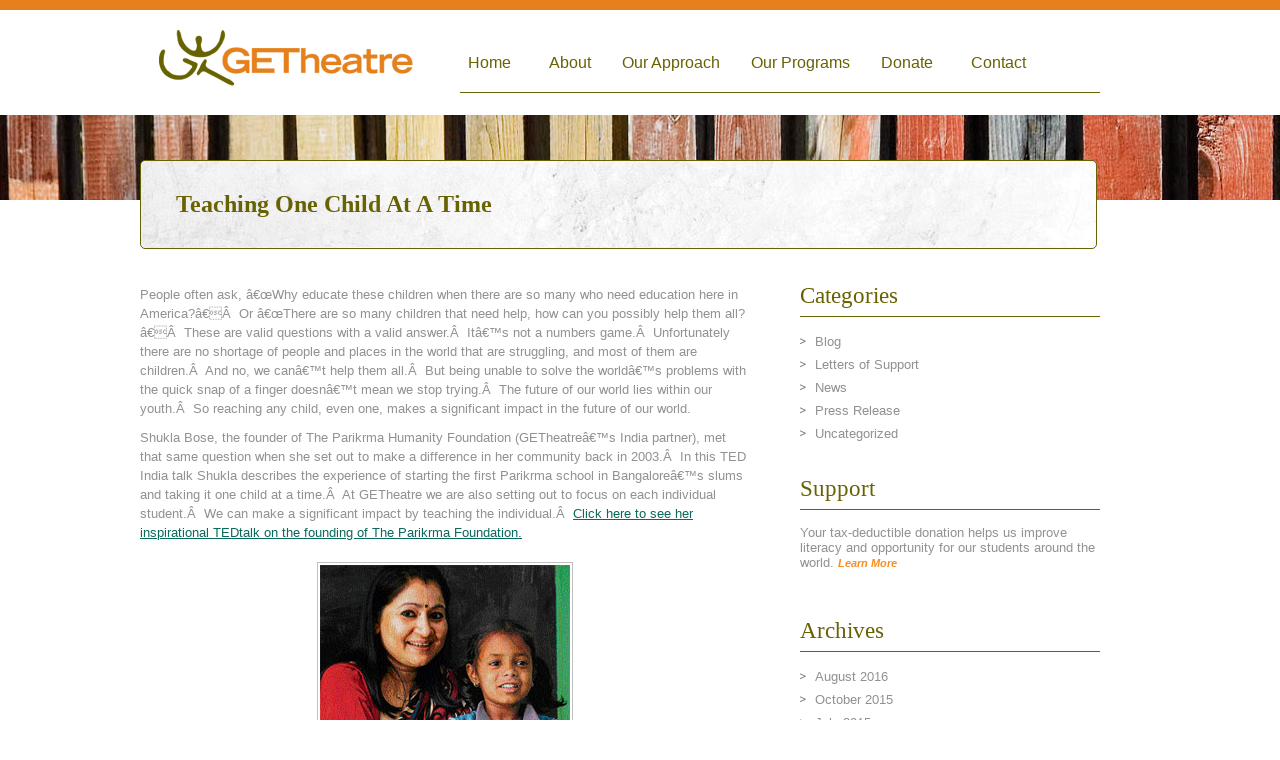

--- FILE ---
content_type: text/html; charset=UTF-8
request_url: http://www.getheatre.org/2011/11/teaching-one-child-at-a-time/
body_size: 10306
content:
<!DOCTYPE html PUBLIC "-//W3C//DTD XHTML 1.0 Transitional//EN"
   "http://www.w3.org/TR/xhtml1/DTD/xhtml1-transitional.dtd">

<html xmlns="http://www.w3.org/1999/xhtml">

<head>
   
<!-- TITLE -->
      <title> &raquo; Teaching One Child At A TimeGlobal Empowerment Theatre</title>

<!-- STATS -->
      <meta http-equiv="Content-Type" content="text/html; charset=UTF-8" />	
      <meta name="generator" content="WordPress 6.9" /> <!-- leave this for stats please -->

<!-- CSS -->
      <link rel="stylesheet" type="text/css" href="http://www.getheatre.org/wp-content/themes/LeandroArts-V9-GET/js/easyslider1.7/css/screen.css" />
      <link rel="stylesheet" type="text/css" href="http://www.getheatre.org/wp-content/themes/LeandroArts-V9-GET/js/slidemenu/jqueryslidemenu.css" />
	    <!--[if lte IE 7]>
	    <style type="text/css">
	    html .jqueryslidemenu{height: 1%;} /*Holly Hack for IE7 and below*/
	    </style>
	    <![endif]-->
      <link rel="stylesheet" type="text/css" href="http://www.getheatre.org/wp-content/themes/LeandroArts-V9-GET/js/prettyphoto/css/prettyPhoto.css" />	    
      <link rel="stylesheet" type="text/css" href="http://www.getheatre.org/wp-content/themes/LeandroArts-V9-GET/style.css" />
	    
      
<!-- FAVICON -->
      <link rel="shortcut icon" href="http://www.getheatre.org/wp-content/themes/LeandroArts-V9-GET/favicon.ico" />

<!-- RSS -->
      <link rel="alternate" type="application/rss+xml" title="RSS 2.0" href="http://www.getheatre.org/feed/" />
      <link rel="alternate" type="text/xml" title="RSS .92" href="http://www.getheatre.org/feed/rss/" />
      <link rel="alternate" type="application/atom+xml" title="Atom 0.3" href="http://www.getheatre.org/feed/atom/" />
      <link rel="pingback" href="http://www.getheatre.org/xmlrpc.php" />

<!-- IE OF DOOM! -->
	
	<!--[if IE]>  
	<link rel="stylesheet" type="text/css" href="http://www.getheatre.org/wp-content/themes/LeandroArts-V9-GET/style-ie.css" />  
	<![endif]-->
		  
	<!-- IE8-SAFE MODE (IE=EmulateIE7) -->
	<meta http-equiv="X-UA-Compatible" content="IE=EmulateIE7" /> 
	
	<!--[if IE 7]>  
	<link rel="stylesheet" type="text/css" href="http://www.getheatre.org/wp-content/themes/LeandroArts-V9-GET/style-ie7.css" />
	<![endif]--> 
	
	<!--[if IE 6]>  
	<link rel="stylesheet" type="text/css" href="http://www.getheatre.org/wp-content/themes/LeandroArts-V9-GET/style-ie6.css" />  
	<script type="text/javascript">
	    window.onload = function(){ alert("You are using an obsolete verison of Internet Explorer. It is recommended that you upgrade to a current browser for added security and to experience the advanced features available on modern websites."); }
	</script>
	<![endif]--> 

<!-- WP-jQUERY -->	
      
<!-- WP-HEAD-->
<meta name='robots' content='max-image-preview:large' />
<link rel="alternate" type="application/rss+xml" title="Global Empowerment Theatre &raquo; Teaching One Child At A Time Comments Feed" href="http://www.getheatre.org/2011/11/teaching-one-child-at-a-time/feed/" />
<link rel="alternate" title="oEmbed (JSON)" type="application/json+oembed" href="http://www.getheatre.org/wp-json/oembed/1.0/embed?url=http%3A%2F%2Fwww.getheatre.org%2F2011%2F11%2Fteaching-one-child-at-a-time%2F" />
<link rel="alternate" title="oEmbed (XML)" type="text/xml+oembed" href="http://www.getheatre.org/wp-json/oembed/1.0/embed?url=http%3A%2F%2Fwww.getheatre.org%2F2011%2F11%2Fteaching-one-child-at-a-time%2F&#038;format=xml" />
<style id='wp-img-auto-sizes-contain-inline-css' type='text/css'>
img:is([sizes=auto i],[sizes^="auto," i]){contain-intrinsic-size:3000px 1500px}
/*# sourceURL=wp-img-auto-sizes-contain-inline-css */
</style>
<style id='wp-emoji-styles-inline-css' type='text/css'>

	img.wp-smiley, img.emoji {
		display: inline !important;
		border: none !important;
		box-shadow: none !important;
		height: 1em !important;
		width: 1em !important;
		margin: 0 0.07em !important;
		vertical-align: -0.1em !important;
		background: none !important;
		padding: 0 !important;
	}
/*# sourceURL=wp-emoji-styles-inline-css */
</style>
<style id='wp-block-library-inline-css' type='text/css'>
:root{--wp-block-synced-color:#7a00df;--wp-block-synced-color--rgb:122,0,223;--wp-bound-block-color:var(--wp-block-synced-color);--wp-editor-canvas-background:#ddd;--wp-admin-theme-color:#007cba;--wp-admin-theme-color--rgb:0,124,186;--wp-admin-theme-color-darker-10:#006ba1;--wp-admin-theme-color-darker-10--rgb:0,107,160.5;--wp-admin-theme-color-darker-20:#005a87;--wp-admin-theme-color-darker-20--rgb:0,90,135;--wp-admin-border-width-focus:2px}@media (min-resolution:192dpi){:root{--wp-admin-border-width-focus:1.5px}}.wp-element-button{cursor:pointer}:root .has-very-light-gray-background-color{background-color:#eee}:root .has-very-dark-gray-background-color{background-color:#313131}:root .has-very-light-gray-color{color:#eee}:root .has-very-dark-gray-color{color:#313131}:root .has-vivid-green-cyan-to-vivid-cyan-blue-gradient-background{background:linear-gradient(135deg,#00d084,#0693e3)}:root .has-purple-crush-gradient-background{background:linear-gradient(135deg,#34e2e4,#4721fb 50%,#ab1dfe)}:root .has-hazy-dawn-gradient-background{background:linear-gradient(135deg,#faaca8,#dad0ec)}:root .has-subdued-olive-gradient-background{background:linear-gradient(135deg,#fafae1,#67a671)}:root .has-atomic-cream-gradient-background{background:linear-gradient(135deg,#fdd79a,#004a59)}:root .has-nightshade-gradient-background{background:linear-gradient(135deg,#330968,#31cdcf)}:root .has-midnight-gradient-background{background:linear-gradient(135deg,#020381,#2874fc)}:root{--wp--preset--font-size--normal:16px;--wp--preset--font-size--huge:42px}.has-regular-font-size{font-size:1em}.has-larger-font-size{font-size:2.625em}.has-normal-font-size{font-size:var(--wp--preset--font-size--normal)}.has-huge-font-size{font-size:var(--wp--preset--font-size--huge)}.has-text-align-center{text-align:center}.has-text-align-left{text-align:left}.has-text-align-right{text-align:right}.has-fit-text{white-space:nowrap!important}#end-resizable-editor-section{display:none}.aligncenter{clear:both}.items-justified-left{justify-content:flex-start}.items-justified-center{justify-content:center}.items-justified-right{justify-content:flex-end}.items-justified-space-between{justify-content:space-between}.screen-reader-text{border:0;clip-path:inset(50%);height:1px;margin:-1px;overflow:hidden;padding:0;position:absolute;width:1px;word-wrap:normal!important}.screen-reader-text:focus{background-color:#ddd;clip-path:none;color:#444;display:block;font-size:1em;height:auto;left:5px;line-height:normal;padding:15px 23px 14px;text-decoration:none;top:5px;width:auto;z-index:100000}html :where(.has-border-color){border-style:solid}html :where([style*=border-top-color]){border-top-style:solid}html :where([style*=border-right-color]){border-right-style:solid}html :where([style*=border-bottom-color]){border-bottom-style:solid}html :where([style*=border-left-color]){border-left-style:solid}html :where([style*=border-width]){border-style:solid}html :where([style*=border-top-width]){border-top-style:solid}html :where([style*=border-right-width]){border-right-style:solid}html :where([style*=border-bottom-width]){border-bottom-style:solid}html :where([style*=border-left-width]){border-left-style:solid}html :where(img[class*=wp-image-]){height:auto;max-width:100%}:where(figure){margin:0 0 1em}html :where(.is-position-sticky){--wp-admin--admin-bar--position-offset:var(--wp-admin--admin-bar--height,0px)}@media screen and (max-width:600px){html :where(.is-position-sticky){--wp-admin--admin-bar--position-offset:0px}}

/*# sourceURL=wp-block-library-inline-css */
</style><style id='global-styles-inline-css' type='text/css'>
:root{--wp--preset--aspect-ratio--square: 1;--wp--preset--aspect-ratio--4-3: 4/3;--wp--preset--aspect-ratio--3-4: 3/4;--wp--preset--aspect-ratio--3-2: 3/2;--wp--preset--aspect-ratio--2-3: 2/3;--wp--preset--aspect-ratio--16-9: 16/9;--wp--preset--aspect-ratio--9-16: 9/16;--wp--preset--color--black: #000000;--wp--preset--color--cyan-bluish-gray: #abb8c3;--wp--preset--color--white: #ffffff;--wp--preset--color--pale-pink: #f78da7;--wp--preset--color--vivid-red: #cf2e2e;--wp--preset--color--luminous-vivid-orange: #ff6900;--wp--preset--color--luminous-vivid-amber: #fcb900;--wp--preset--color--light-green-cyan: #7bdcb5;--wp--preset--color--vivid-green-cyan: #00d084;--wp--preset--color--pale-cyan-blue: #8ed1fc;--wp--preset--color--vivid-cyan-blue: #0693e3;--wp--preset--color--vivid-purple: #9b51e0;--wp--preset--gradient--vivid-cyan-blue-to-vivid-purple: linear-gradient(135deg,rgb(6,147,227) 0%,rgb(155,81,224) 100%);--wp--preset--gradient--light-green-cyan-to-vivid-green-cyan: linear-gradient(135deg,rgb(122,220,180) 0%,rgb(0,208,130) 100%);--wp--preset--gradient--luminous-vivid-amber-to-luminous-vivid-orange: linear-gradient(135deg,rgb(252,185,0) 0%,rgb(255,105,0) 100%);--wp--preset--gradient--luminous-vivid-orange-to-vivid-red: linear-gradient(135deg,rgb(255,105,0) 0%,rgb(207,46,46) 100%);--wp--preset--gradient--very-light-gray-to-cyan-bluish-gray: linear-gradient(135deg,rgb(238,238,238) 0%,rgb(169,184,195) 100%);--wp--preset--gradient--cool-to-warm-spectrum: linear-gradient(135deg,rgb(74,234,220) 0%,rgb(151,120,209) 20%,rgb(207,42,186) 40%,rgb(238,44,130) 60%,rgb(251,105,98) 80%,rgb(254,248,76) 100%);--wp--preset--gradient--blush-light-purple: linear-gradient(135deg,rgb(255,206,236) 0%,rgb(152,150,240) 100%);--wp--preset--gradient--blush-bordeaux: linear-gradient(135deg,rgb(254,205,165) 0%,rgb(254,45,45) 50%,rgb(107,0,62) 100%);--wp--preset--gradient--luminous-dusk: linear-gradient(135deg,rgb(255,203,112) 0%,rgb(199,81,192) 50%,rgb(65,88,208) 100%);--wp--preset--gradient--pale-ocean: linear-gradient(135deg,rgb(255,245,203) 0%,rgb(182,227,212) 50%,rgb(51,167,181) 100%);--wp--preset--gradient--electric-grass: linear-gradient(135deg,rgb(202,248,128) 0%,rgb(113,206,126) 100%);--wp--preset--gradient--midnight: linear-gradient(135deg,rgb(2,3,129) 0%,rgb(40,116,252) 100%);--wp--preset--font-size--small: 13px;--wp--preset--font-size--medium: 20px;--wp--preset--font-size--large: 36px;--wp--preset--font-size--x-large: 42px;--wp--preset--spacing--20: 0.44rem;--wp--preset--spacing--30: 0.67rem;--wp--preset--spacing--40: 1rem;--wp--preset--spacing--50: 1.5rem;--wp--preset--spacing--60: 2.25rem;--wp--preset--spacing--70: 3.38rem;--wp--preset--spacing--80: 5.06rem;--wp--preset--shadow--natural: 6px 6px 9px rgba(0, 0, 0, 0.2);--wp--preset--shadow--deep: 12px 12px 50px rgba(0, 0, 0, 0.4);--wp--preset--shadow--sharp: 6px 6px 0px rgba(0, 0, 0, 0.2);--wp--preset--shadow--outlined: 6px 6px 0px -3px rgb(255, 255, 255), 6px 6px rgb(0, 0, 0);--wp--preset--shadow--crisp: 6px 6px 0px rgb(0, 0, 0);}:where(.is-layout-flex){gap: 0.5em;}:where(.is-layout-grid){gap: 0.5em;}body .is-layout-flex{display: flex;}.is-layout-flex{flex-wrap: wrap;align-items: center;}.is-layout-flex > :is(*, div){margin: 0;}body .is-layout-grid{display: grid;}.is-layout-grid > :is(*, div){margin: 0;}:where(.wp-block-columns.is-layout-flex){gap: 2em;}:where(.wp-block-columns.is-layout-grid){gap: 2em;}:where(.wp-block-post-template.is-layout-flex){gap: 1.25em;}:where(.wp-block-post-template.is-layout-grid){gap: 1.25em;}.has-black-color{color: var(--wp--preset--color--black) !important;}.has-cyan-bluish-gray-color{color: var(--wp--preset--color--cyan-bluish-gray) !important;}.has-white-color{color: var(--wp--preset--color--white) !important;}.has-pale-pink-color{color: var(--wp--preset--color--pale-pink) !important;}.has-vivid-red-color{color: var(--wp--preset--color--vivid-red) !important;}.has-luminous-vivid-orange-color{color: var(--wp--preset--color--luminous-vivid-orange) !important;}.has-luminous-vivid-amber-color{color: var(--wp--preset--color--luminous-vivid-amber) !important;}.has-light-green-cyan-color{color: var(--wp--preset--color--light-green-cyan) !important;}.has-vivid-green-cyan-color{color: var(--wp--preset--color--vivid-green-cyan) !important;}.has-pale-cyan-blue-color{color: var(--wp--preset--color--pale-cyan-blue) !important;}.has-vivid-cyan-blue-color{color: var(--wp--preset--color--vivid-cyan-blue) !important;}.has-vivid-purple-color{color: var(--wp--preset--color--vivid-purple) !important;}.has-black-background-color{background-color: var(--wp--preset--color--black) !important;}.has-cyan-bluish-gray-background-color{background-color: var(--wp--preset--color--cyan-bluish-gray) !important;}.has-white-background-color{background-color: var(--wp--preset--color--white) !important;}.has-pale-pink-background-color{background-color: var(--wp--preset--color--pale-pink) !important;}.has-vivid-red-background-color{background-color: var(--wp--preset--color--vivid-red) !important;}.has-luminous-vivid-orange-background-color{background-color: var(--wp--preset--color--luminous-vivid-orange) !important;}.has-luminous-vivid-amber-background-color{background-color: var(--wp--preset--color--luminous-vivid-amber) !important;}.has-light-green-cyan-background-color{background-color: var(--wp--preset--color--light-green-cyan) !important;}.has-vivid-green-cyan-background-color{background-color: var(--wp--preset--color--vivid-green-cyan) !important;}.has-pale-cyan-blue-background-color{background-color: var(--wp--preset--color--pale-cyan-blue) !important;}.has-vivid-cyan-blue-background-color{background-color: var(--wp--preset--color--vivid-cyan-blue) !important;}.has-vivid-purple-background-color{background-color: var(--wp--preset--color--vivid-purple) !important;}.has-black-border-color{border-color: var(--wp--preset--color--black) !important;}.has-cyan-bluish-gray-border-color{border-color: var(--wp--preset--color--cyan-bluish-gray) !important;}.has-white-border-color{border-color: var(--wp--preset--color--white) !important;}.has-pale-pink-border-color{border-color: var(--wp--preset--color--pale-pink) !important;}.has-vivid-red-border-color{border-color: var(--wp--preset--color--vivid-red) !important;}.has-luminous-vivid-orange-border-color{border-color: var(--wp--preset--color--luminous-vivid-orange) !important;}.has-luminous-vivid-amber-border-color{border-color: var(--wp--preset--color--luminous-vivid-amber) !important;}.has-light-green-cyan-border-color{border-color: var(--wp--preset--color--light-green-cyan) !important;}.has-vivid-green-cyan-border-color{border-color: var(--wp--preset--color--vivid-green-cyan) !important;}.has-pale-cyan-blue-border-color{border-color: var(--wp--preset--color--pale-cyan-blue) !important;}.has-vivid-cyan-blue-border-color{border-color: var(--wp--preset--color--vivid-cyan-blue) !important;}.has-vivid-purple-border-color{border-color: var(--wp--preset--color--vivid-purple) !important;}.has-vivid-cyan-blue-to-vivid-purple-gradient-background{background: var(--wp--preset--gradient--vivid-cyan-blue-to-vivid-purple) !important;}.has-light-green-cyan-to-vivid-green-cyan-gradient-background{background: var(--wp--preset--gradient--light-green-cyan-to-vivid-green-cyan) !important;}.has-luminous-vivid-amber-to-luminous-vivid-orange-gradient-background{background: var(--wp--preset--gradient--luminous-vivid-amber-to-luminous-vivid-orange) !important;}.has-luminous-vivid-orange-to-vivid-red-gradient-background{background: var(--wp--preset--gradient--luminous-vivid-orange-to-vivid-red) !important;}.has-very-light-gray-to-cyan-bluish-gray-gradient-background{background: var(--wp--preset--gradient--very-light-gray-to-cyan-bluish-gray) !important;}.has-cool-to-warm-spectrum-gradient-background{background: var(--wp--preset--gradient--cool-to-warm-spectrum) !important;}.has-blush-light-purple-gradient-background{background: var(--wp--preset--gradient--blush-light-purple) !important;}.has-blush-bordeaux-gradient-background{background: var(--wp--preset--gradient--blush-bordeaux) !important;}.has-luminous-dusk-gradient-background{background: var(--wp--preset--gradient--luminous-dusk) !important;}.has-pale-ocean-gradient-background{background: var(--wp--preset--gradient--pale-ocean) !important;}.has-electric-grass-gradient-background{background: var(--wp--preset--gradient--electric-grass) !important;}.has-midnight-gradient-background{background: var(--wp--preset--gradient--midnight) !important;}.has-small-font-size{font-size: var(--wp--preset--font-size--small) !important;}.has-medium-font-size{font-size: var(--wp--preset--font-size--medium) !important;}.has-large-font-size{font-size: var(--wp--preset--font-size--large) !important;}.has-x-large-font-size{font-size: var(--wp--preset--font-size--x-large) !important;}
/*# sourceURL=global-styles-inline-css */
</style>

<style id='classic-theme-styles-inline-css' type='text/css'>
/*! This file is auto-generated */
.wp-block-button__link{color:#fff;background-color:#32373c;border-radius:9999px;box-shadow:none;text-decoration:none;padding:calc(.667em + 2px) calc(1.333em + 2px);font-size:1.125em}.wp-block-file__button{background:#32373c;color:#fff;text-decoration:none}
/*# sourceURL=/wp-includes/css/classic-themes.min.css */
</style>
<link rel='stylesheet' id='contact-form-7-css' href='http://www.getheatre.org/wp-content/plugins/contact-form-7/includes/css/styles.css?ver=6.1.4' type='text/css' media='all' />
<script type="text/javascript" src="http://www.getheatre.org/wp-includes/js/jquery/jquery.min.js?ver=3.7.1" id="jquery-core-js"></script>
<script type="text/javascript" src="http://www.getheatre.org/wp-includes/js/jquery/jquery-migrate.min.js?ver=3.4.1" id="jquery-migrate-js"></script>
<link rel="https://api.w.org/" href="http://www.getheatre.org/wp-json/" /><link rel="alternate" title="JSON" type="application/json" href="http://www.getheatre.org/wp-json/wp/v2/posts/320" /><link rel="EditURI" type="application/rsd+xml" title="RSD" href="http://www.getheatre.org/xmlrpc.php?rsd" />
<meta name="generator" content="WordPress 6.9" />
<link rel="canonical" href="http://www.getheatre.org/2011/11/teaching-one-child-at-a-time/" />
<link rel='shortlink' href='http://www.getheatre.org/?p=320' />

	
<!-- SlideMenu -->
<script type="text/javascript" src="http://www.getheatre.org/wp-content/themes/LeandroArts-V9-GET/js/slidemenu/jqueryslidemenu.js"></script>

<!-- EasySlide -->
<script type="text/javascript" src="http://www.getheatre.org/wp-content/themes/LeandroArts-V9-GET/js/easyslider1.7/js/easySlider1.7.js"></script>
<script type="text/javascript">
jQuery(document).ready(function(){	
	jQuery("#slider").easySlider({
		auto: true,
		speed: 700,
		pause: 7000,
		continuous: true 
	});
});
</script>

<!-- Footer PopUp -->
<script type="text/javascript">
jQuery(document).ready(function(){
	jQuery("#footer_subscribe").click(function(){
		jQuery("#popupContact").toggle('slow');
	});
	jQuery("#popupClose").click(function(){
		jQuery("#popupContact").toggle('fast'); 
	});
});
</script>

<!-- PrettyPhoto Lightbox / see stylesheet above -->
<script type="text/javascript" src="http://www.getheatre.org/wp-content/themes/LeandroArts-V9-GET/js/prettyphoto/js/jquery.prettyPhoto.js"></script>
<script type="text/javascript" charset="utf-8">
		jQuery(document).ready(function(){
			jQuery("a[rel^='prettyPhoto']").prettyPhoto({
			    	show_title: false, /* true/false */
				theme: 'facebook' /* light_rounded / dark_rounded / light_square / dark_square / facebook */
			});
		});
</script>


</head>

<body>

<div id="wrapper">
<div id="content">

<!-- ## HEADER ## -->
<div id="header" class="outer">
    <div id="header_content" class="inner">
	<a id="logo" href="http://www.getheatre.org" title="Global Empowerment Theatre">Global Empowerment Theatre</a>
	<div id="myslidemenu" class="jqueryslidemenu">
	<ul id="menu-header-menu" class="menu"><li id="menu-item-18" class="menu-item menu-item-type-custom menu-item-object-custom menu-item-home menu-item-18"><a href="http://www.getheatre.org/">Home</a></li>
<li id="menu-item-30" class="menu-item menu-item-type-post_type menu-item-object-page menu-item-has-children menu-item-30"><a href="http://www.getheatre.org/about-us/">About</a>
<ul class="sub-menu">
	<li id="menu-item-584" class="menu-item menu-item-type-post_type menu-item-object-page menu-item-584"><a href="http://www.getheatre.org/about-us/our-story/">Our Story</a></li>
	<li id="menu-item-590" class="menu-item menu-item-type-post_type menu-item-object-page menu-item-590"><a href="http://www.getheatre.org/about-us/the-board/">Board of Directors</a></li>
	<li id="menu-item-589" class="menu-item menu-item-type-post_type menu-item-object-page menu-item-589"><a href="http://www.getheatre.org/about-us/staff/">Staff</a></li>
</ul>
</li>
<li id="menu-item-629" class="menu-item menu-item-type-post_type menu-item-object-page menu-item-has-children menu-item-629"><a href="http://www.getheatre.org/our-approach/">Our Approach</a>
<ul class="sub-menu">
	<li id="menu-item-631" class="menu-item menu-item-type-post_type menu-item-object-page menu-item-631"><a href="http://www.getheatre.org/our-approach/our-kids/">Our Kids</a></li>
	<li id="menu-item-630" class="menu-item menu-item-type-post_type menu-item-object-page menu-item-630"><a href="http://www.getheatre.org/our-approach/changing-the-culture-in-schools/">Changing the Culture in Schools</a></li>
</ul>
</li>
<li id="menu-item-28" class="menu-item menu-item-type-post_type menu-item-object-page menu-item-has-children menu-item-28"><a href="http://www.getheatre.org/programming/">Our Programs</a>
<ul class="sub-menu">
	<li id="menu-item-637" class="menu-item menu-item-type-post_type menu-item-object-page menu-item-637"><a href="http://www.getheatre.org/programming/teacher-training/">Teacher Training</a></li>
	<li id="menu-item-37" class="menu-item menu-item-type-post_type menu-item-object-page menu-item-37"><a href="http://www.getheatre.org/programming/getindia/">GETIndia</a></li>
	<li id="menu-item-640" class="menu-item menu-item-type-post_type menu-item-object-page menu-item-640"><a href="http://www.getheatre.org/programming/getkenya/">GETKenya</a></li>
	<li id="menu-item-149" class="menu-item menu-item-type-post_type menu-item-object-page menu-item-149"><a href="http://www.getheatre.org/programming/getlatinamerica/">GETLatinAmerica</a></li>
	<li id="menu-item-693" class="menu-item menu-item-type-post_type menu-item-object-page menu-item-693"><a href="http://www.getheatre.org/programming/getunited/">GETUnited</a></li>
	<li id="menu-item-38" class="menu-item menu-item-type-post_type menu-item-object-page menu-item-38"><a href="http://www.getheatre.org/programming/getzanzibar/">GETZanzibar</a></li>
</ul>
</li>
<li id="menu-item-27" class="menu-item menu-item-type-post_type menu-item-object-page menu-item-27"><a href="http://www.getheatre.org/support/">Donate</a></li>
<li id="menu-item-24" class="menu-item menu-item-type-post_type menu-item-object-page menu-item-24"><a href="http://www.getheatre.org/support/contact/">Contact</a></li>
</ul>	</div>
    </div><!-- ..inner -->	
</div><!-- ..outer -->

<div id="title_head" class="outer">
	<div class="inner">
		<h1><a href="http://www.getheatre.org/2011/11/teaching-one-child-at-a-time/" title="Teaching One Child At A Time">Teaching One Child At A Time</a></h1>
	</div><!-- ..inner -->	
</div><!-- ..outer -->

<div id="page_main" class="outer">
  <div id="page_main_content" class="inner">
		<div class="two_column_body_cms">
			<div class="cms">
							
				<!-- Do stuff.. -->
				<div class="cms_cell">
										
					<div class="cms_cell_content"><p>People often ask, â€œWhy educate these children when there are so many who need education here in America?â€Â  Or â€œThere are so many children that need help, how can you possibly help them all?â€Â  These are valid questions with a valid answer.Â  Itâ€™s not a numbers game.Â  Unfortunately there are no shortage of people and places in the world that are struggling, and most of them are children.Â  And no, we canâ€™t help them all.Â  But being unable to solve the worldâ€™s problems with the quick snap of a finger doesnâ€™t mean we stop trying.Â  The future of our world lies within our youth.Â  So reaching any child, even one, makes a significant impact in the future of our world.</p>
<p>Shukla Bose, the founder of The Parikrma Humanity Foundation (GETheatreâ€™s India partner), met that same question when she set out to make a difference in her community back in 2003.Â  In this TED India talk Shukla describes the experience of starting the first Parikrma school in Bangaloreâ€™s slums and taking it one child at a time.Â  At GETheatre we are also setting out to focus on each individual student.Â  We can make a significant impact by teaching the individual.Â  <a href="http://blog.ted.com/2010/03/30/teaching_one_ch/">Click here to see her inspirational TEDtalk on the founding of The Parikrma Foundation.</a></p>
<p><a href="http://www.getheatre.org/wp-content/uploads/2011/11/parikrama-250.jpg"><img fetchpriority="high" decoding="async" class="aligncenter size-full wp-image-321" title="parikrama-250" src="http://www.getheatre.org/wp-content/uploads/2011/11/parikrama-250.jpg" alt="" width="250" height="223" /></a></p>
<p>*Shukla Bose is pictured above with a young student at Parikrma.</p>
<p>&nbsp;</p>
</div>
				</div>
				<!-- ..Do stuff -->
							</div><!-- ..cms -->

			<div class="comment_cms">
			
<!-- You can start editing here. -->


			<!-- If comments are open, but there are no comments. -->

	 


<div id="respond">

<h3>Leave a Reply</h3>

<div class="cancel-comment-reply">
	<small><a rel="nofollow" id="cancel-comment-reply-link" href="/2011/11/teaching-one-child-at-a-time/#respond" style="display:none;">Click here to cancel reply.</a></small>
</div>


<form action="http://www.getheatre.org/wp-comments-post.php" method="post" id="commentform">


<p><input type="text" name="author" id="author" value="" size="22" tabindex="1"   />
<label for="author"><small>Name (required)</small></label></p>

<p><input type="text" name="email" id="email" value="" size="22" tabindex="2"   />
<label for="email"><small>Mail (will not be published) (required)</small></label></p>

<p><input type="text" name="url" id="url" value="" size="22" tabindex="3" />
<label for="url"><small>Website</small></label></p>




<!--<p><small><strong>XHTML:</strong> You can use these tags: <code>&lt;a href=&quot;&quot; title=&quot;&quot;&gt; &lt;abbr title=&quot;&quot;&gt; &lt;acronym title=&quot;&quot;&gt; &lt;b&gt; &lt;blockquote cite=&quot;&quot;&gt; &lt;cite&gt; &lt;code&gt; &lt;del datetime=&quot;&quot;&gt; &lt;em&gt; &lt;i&gt; &lt;q cite=&quot;&quot;&gt; &lt;s&gt; &lt;strike&gt; &lt;strong&gt; </code></small></p>-->
<p><textarea name="comment" id="comment" cols="58" rows="10" tabindex="4"></textarea></p>

<p><input name="submit" type="submit" id="submit" tabindex="5" value="Submit Comment" />
<input type='hidden' name='comment_post_ID' value='320' id='comment_post_ID' />
<input type='hidden' name='comment_parent' id='comment_parent' value='0' />
</p>

</form>

</div>

			</div>

		</div><!-- ..two_column_body_cms -->
			
		<div class="two_column_body_sidebar">
			<h2 class="heading_title_alt">Categories</h2>
			<ul>	<li class="cat-item cat-item-20"><a href="http://www.getheatre.org/category/blog/">Blog</a>
</li>
	<li class="cat-item cat-item-22"><a href="http://www.getheatre.org/category/letters-of-support/">Letters of Support</a>
</li>
	<li class="cat-item cat-item-14"><a href="http://www.getheatre.org/category/news/">News</a>
</li>
	<li class="cat-item cat-item-21"><a href="http://www.getheatre.org/category/press-release/">Press Release</a>
</li>
	<li class="cat-item cat-item-1"><a href="http://www.getheatre.org/category/uncategorized/">Uncategorized</a>
</li>
</ul>
			
			<!-- WIDGITIZE -->
			<ul class="widgets">
			  <li id="text-3" class="widget widget_text"><h2 class="widgettitle">Support</h2>
			<div class="textwidget"><p>Your tax-deductible donation helps us improve literacy and opportunity for our students around the world. <a style="color: #f79021; font-weight: bold; font-style: italic; font-size: 11px; display: inline;" href="http://www.getheatre.org/support/" title="Learn More">Learn More</a></p></div>
		</li>
<li id="archives-3" class="widget widget_archive"><h2 class="widgettitle">Archives</h2>

			<ul>
					<li><a href='http://www.getheatre.org/2016/08/'>August 2016</a></li>
	<li><a href='http://www.getheatre.org/2015/10/'>October 2015</a></li>
	<li><a href='http://www.getheatre.org/2015/07/'>July 2015</a></li>
	<li><a href='http://www.getheatre.org/2014/11/'>November 2014</a></li>
	<li><a href='http://www.getheatre.org/2014/06/'>June 2014</a></li>
	<li><a href='http://www.getheatre.org/2014/05/'>May 2014</a></li>
	<li><a href='http://www.getheatre.org/2014/02/'>February 2014</a></li>
	<li><a href='http://www.getheatre.org/2014/01/'>January 2014</a></li>
	<li><a href='http://www.getheatre.org/2013/09/'>September 2013</a></li>
	<li><a href='http://www.getheatre.org/2013/07/'>July 2013</a></li>
	<li><a href='http://www.getheatre.org/2013/06/'>June 2013</a></li>
	<li><a href='http://www.getheatre.org/2013/05/'>May 2013</a></li>
	<li><a href='http://www.getheatre.org/2013/04/'>April 2013</a></li>
	<li><a href='http://www.getheatre.org/2013/01/'>January 2013</a></li>
	<li><a href='http://www.getheatre.org/2012/12/'>December 2012</a></li>
	<li><a href='http://www.getheatre.org/2012/11/'>November 2012</a></li>
	<li><a href='http://www.getheatre.org/2012/09/'>September 2012</a></li>
	<li><a href='http://www.getheatre.org/2012/06/'>June 2012</a></li>
	<li><a href='http://www.getheatre.org/2012/04/'>April 2012</a></li>
	<li><a href='http://www.getheatre.org/2012/03/'>March 2012</a></li>
	<li><a href='http://www.getheatre.org/2012/02/'>February 2012</a></li>
	<li><a href='http://www.getheatre.org/2012/01/'>January 2012</a></li>
	<li><a href='http://www.getheatre.org/2011/12/'>December 2011</a></li>
	<li><a href='http://www.getheatre.org/2011/11/'>November 2011</a></li>
	<li><a href='http://www.getheatre.org/2011/10/'>October 2011</a></li>
	<li><a href='http://www.getheatre.org/2011/06/'>June 2011</a></li>
	<li><a href='http://www.getheatre.org/2011/05/'>May 2011</a></li>
	<li><a href='http://www.getheatre.org/2011/04/'>April 2011</a></li>
	<li><a href='http://www.getheatre.org/2011/03/'>March 2011</a></li>
			</ul>

			</li>
			</ul>
			<!-- wigitize -->
		</div>
  </div><!-- ..inner -->	
</div><!-- ..outer -->

<!-- FOOTER -->
<div id="footer" class="outer">
  <div id="footer_content" class="inner">
    <p id="footer_globe">www.getheatre.org</p>
    <a id="footer_facebook" target="_blank" href="http://www.facebook.com/GETheatre" title="Follow Us">Facebook</a>
    <a id="footer_twitter" target="_blank" href="http://twitter.com/GETheatre" title="Follow Us">Twitter</a>
    <a id="footer_flickr" target="_blank" href="http://www.flickr.com/getheatre" title="Visit our Gallery">Flickr</a>
    <a id="footer_subscribe" href="javascript: void(0)" title="Subscribe to our Mailing List!">Mailing List</a>
    
    <!-- PopUp Subscrive -->
        <div id="popupContact">
            <a id="popupClose" href="javascript: void(0)" title="Close me!">x</a>            
            <h5>Subscribe to our Mailing List</h5>
            
<div class="wpcf7 no-js" id="wpcf7-f316-o1" lang="" dir="ltr" data-wpcf7-id="316">
<div class="screen-reader-response"><p role="status" aria-live="polite" aria-atomic="true"></p> <ul></ul></div>
<form action="/2011/11/teaching-one-child-at-a-time/#wpcf7-f316-o1" method="post" class="wpcf7-form init" aria-label="Contact form" novalidate="novalidate" data-status="init">
<fieldset class="hidden-fields-container"><input type="hidden" name="_wpcf7" value="316" /><input type="hidden" name="_wpcf7_version" value="6.1.4" /><input type="hidden" name="_wpcf7_locale" value="" /><input type="hidden" name="_wpcf7_unit_tag" value="wpcf7-f316-o1" /><input type="hidden" name="_wpcf7_container_post" value="0" /><input type="hidden" name="_wpcf7_posted_data_hash" value="" />
</fieldset>
<p class="submit_field"><strong>Your Email:</strong><span class="wpcf7-form-control-wrap" data-name="your-email"><input size="40" maxlength="400" class="wpcf7-form-control wpcf7-email wpcf7-validates-as-required wpcf7-text wpcf7-validates-as-email" aria-required="true" aria-invalid="false" value="" type="email" name="your-email" /></span>
</p>
<p class="submit_button"><input class="wpcf7-form-control wpcf7-submit has-spinner" type="submit" value="Send" />
</p><div class="wpcf7-response-output" aria-hidden="true"></div>
</form>
</div>
        </div>
    <!-- ..PopUp Subscrive -->
    
  </div><!-- ..inner -->
</div><!-- ..outer -->

<div id="linkLove" class="outer">
      <a href="http://leandroarts.com/" title="Web Design | Development | SEO">LeandroArts Design Studio</a> 
      <a href="http://formulatenow.com/" title="A Creative Agency">TRITONIC - A Creative Agency</a>
</div><!-- ..outer -->
<script type="text/javascript">

  var _gaq = _gaq || [];
  _gaq.push(['_setAccount', 'UA-30058294-1']);
  _gaq.push(['_trackPageview']);

  (function() {
    var ga = document.createElement('script'); ga.type = 'text/javascript'; ga.async = true;
    ga.src = ('https:' == document.location.protocol ? 'https://ssl' : 'http://www') + '.google-analytics.com/ga.js';
    var s = document.getElementsByTagName('script')[0]; s.parentNode.insertBefore(ga, s);
  })();

</script></div><!-- ..content -->

<!-- ADMIN FOOTER -->

<!-- IE6 CONDITIONAL DISPLAYS -->
   <div id="ie-conditional">
      <a href="http://mozilla.com/firefox/" title="Upgrade Now">Upgrade your Browser.</a>
   </div><!-- ie6conditional -->

</div><!-- wrapper -->

<script type="speculationrules">
{"prefetch":[{"source":"document","where":{"and":[{"href_matches":"/*"},{"not":{"href_matches":["/wp-*.php","/wp-admin/*","/wp-content/uploads/*","/wp-content/*","/wp-content/plugins/*","/wp-content/themes/LeandroArts-V9-GET/*","/*\\?(.+)"]}},{"not":{"selector_matches":"a[rel~=\"nofollow\"]"}},{"not":{"selector_matches":".no-prefetch, .no-prefetch a"}}]},"eagerness":"conservative"}]}
</script>
<script type="text/javascript" src="http://www.getheatre.org/wp-includes/js/dist/hooks.min.js?ver=dd5603f07f9220ed27f1" id="wp-hooks-js"></script>
<script type="text/javascript" src="http://www.getheatre.org/wp-includes/js/dist/i18n.min.js?ver=c26c3dc7bed366793375" id="wp-i18n-js"></script>
<script type="text/javascript" id="wp-i18n-js-after">
/* <![CDATA[ */
wp.i18n.setLocaleData( { 'text direction\u0004ltr': [ 'ltr' ] } );
//# sourceURL=wp-i18n-js-after
/* ]]> */
</script>
<script type="text/javascript" src="http://www.getheatre.org/wp-content/plugins/contact-form-7/includes/swv/js/index.js?ver=6.1.4" id="swv-js"></script>
<script type="text/javascript" id="contact-form-7-js-before">
/* <![CDATA[ */
var wpcf7 = {
    "api": {
        "root": "http:\/\/www.getheatre.org\/wp-json\/",
        "namespace": "contact-form-7\/v1"
    },
    "cached": 1
};
//# sourceURL=contact-form-7-js-before
/* ]]> */
</script>
<script type="text/javascript" src="http://www.getheatre.org/wp-content/plugins/contact-form-7/includes/js/index.js?ver=6.1.4" id="contact-form-7-js"></script>
<script id="wp-emoji-settings" type="application/json">
{"baseUrl":"https://s.w.org/images/core/emoji/17.0.2/72x72/","ext":".png","svgUrl":"https://s.w.org/images/core/emoji/17.0.2/svg/","svgExt":".svg","source":{"concatemoji":"http://www.getheatre.org/wp-includes/js/wp-emoji-release.min.js?ver=6.9"}}
</script>
<script type="module">
/* <![CDATA[ */
/*! This file is auto-generated */
const a=JSON.parse(document.getElementById("wp-emoji-settings").textContent),o=(window._wpemojiSettings=a,"wpEmojiSettingsSupports"),s=["flag","emoji"];function i(e){try{var t={supportTests:e,timestamp:(new Date).valueOf()};sessionStorage.setItem(o,JSON.stringify(t))}catch(e){}}function c(e,t,n){e.clearRect(0,0,e.canvas.width,e.canvas.height),e.fillText(t,0,0);t=new Uint32Array(e.getImageData(0,0,e.canvas.width,e.canvas.height).data);e.clearRect(0,0,e.canvas.width,e.canvas.height),e.fillText(n,0,0);const a=new Uint32Array(e.getImageData(0,0,e.canvas.width,e.canvas.height).data);return t.every((e,t)=>e===a[t])}function p(e,t){e.clearRect(0,0,e.canvas.width,e.canvas.height),e.fillText(t,0,0);var n=e.getImageData(16,16,1,1);for(let e=0;e<n.data.length;e++)if(0!==n.data[e])return!1;return!0}function u(e,t,n,a){switch(t){case"flag":return n(e,"\ud83c\udff3\ufe0f\u200d\u26a7\ufe0f","\ud83c\udff3\ufe0f\u200b\u26a7\ufe0f")?!1:!n(e,"\ud83c\udde8\ud83c\uddf6","\ud83c\udde8\u200b\ud83c\uddf6")&&!n(e,"\ud83c\udff4\udb40\udc67\udb40\udc62\udb40\udc65\udb40\udc6e\udb40\udc67\udb40\udc7f","\ud83c\udff4\u200b\udb40\udc67\u200b\udb40\udc62\u200b\udb40\udc65\u200b\udb40\udc6e\u200b\udb40\udc67\u200b\udb40\udc7f");case"emoji":return!a(e,"\ud83e\u1fac8")}return!1}function f(e,t,n,a){let r;const o=(r="undefined"!=typeof WorkerGlobalScope&&self instanceof WorkerGlobalScope?new OffscreenCanvas(300,150):document.createElement("canvas")).getContext("2d",{willReadFrequently:!0}),s=(o.textBaseline="top",o.font="600 32px Arial",{});return e.forEach(e=>{s[e]=t(o,e,n,a)}),s}function r(e){var t=document.createElement("script");t.src=e,t.defer=!0,document.head.appendChild(t)}a.supports={everything:!0,everythingExceptFlag:!0},new Promise(t=>{let n=function(){try{var e=JSON.parse(sessionStorage.getItem(o));if("object"==typeof e&&"number"==typeof e.timestamp&&(new Date).valueOf()<e.timestamp+604800&&"object"==typeof e.supportTests)return e.supportTests}catch(e){}return null}();if(!n){if("undefined"!=typeof Worker&&"undefined"!=typeof OffscreenCanvas&&"undefined"!=typeof URL&&URL.createObjectURL&&"undefined"!=typeof Blob)try{var e="postMessage("+f.toString()+"("+[JSON.stringify(s),u.toString(),c.toString(),p.toString()].join(",")+"));",a=new Blob([e],{type:"text/javascript"});const r=new Worker(URL.createObjectURL(a),{name:"wpTestEmojiSupports"});return void(r.onmessage=e=>{i(n=e.data),r.terminate(),t(n)})}catch(e){}i(n=f(s,u,c,p))}t(n)}).then(e=>{for(const n in e)a.supports[n]=e[n],a.supports.everything=a.supports.everything&&a.supports[n],"flag"!==n&&(a.supports.everythingExceptFlag=a.supports.everythingExceptFlag&&a.supports[n]);var t;a.supports.everythingExceptFlag=a.supports.everythingExceptFlag&&!a.supports.flag,a.supports.everything||((t=a.source||{}).concatemoji?r(t.concatemoji):t.wpemoji&&t.twemoji&&(r(t.twemoji),r(t.wpemoji)))});
//# sourceURL=http://www.getheatre.org/wp-includes/js/wp-emoji-loader.min.js
/* ]]> */
</script>

</body>

</html>

--- FILE ---
content_type: text/css
request_url: http://www.getheatre.org/wp-content/themes/LeandroArts-V9-GET/js/easyslider1.7/css/screen.css
body_size: 698
content:
/* @override http://www.getheatre.org/wp-content/themes/LeandroArts-V9-GET/js/easyslider1.7/css/screen.css */

/* Easy Slider */

	#slider ul, #slider li,
	#slider2 ul, #slider2 li{
		margin:0;
		padding:0;
		list-style:none;
		}
	#slider2{margin-top:1em;}
	#slider li, #slider2 li{ 
		/* 
			define width and height of list item (slide)
			entire slider area will adjust according to the parameters provided here
		*/ 
		width:960px;
		height:325px;
		overflow:hidden; 
		}	
	#prevBtn, #nextBtn,
	#slider1next, #slider1prev{ 
		display:block;
		width:50px;
		height:77px;
		position:absolute;
		left:-6px;
		top:110px;
		z-index:1000;
		text-indent: -9999px;
		}	
	#nextBtn, #slider1next{ 
		left:948px;
		}														
	#prevBtn a, #nextBtn a,
	#slider1next a, #slider1prev a{  
		display:block;
		position:relative;
		width:50px;
		height:77px;
		background:url(../images/slideshow_button_L.png) no-repeat 0 0;	
		}	
	#nextBtn a, #slider1next a{ 
		background:url(../images/slideshow_button_R.png) no-repeat 0 0;	
		}	
		
	/* numeric controls */	

	ol#controls{
		margin:1em 0;
		padding:0;
		height:28px;	
		}
	ol#controls li{
		margin:0 10px 0 0; 
		padding:0;
		float:left;
		list-style:none;
		height:28px;
		line-height:28px;
		}
	ol#controls li a{
		float:left;
		height:28px;
		line-height:28px;
		border:1px solid #ccc;
		background:#DAF3F8;
		color:#555;
		padding:0 10px;
		text-decoration:none;
		}
	ol#controls li.current a{
		background:#5DC9E1;
		color:#fff;
		}
	ol#controls li a:focus, #prevBtn a:focus, #nextBtn a:focus{outline:none;}
	
/* // Easy Slider */

--- FILE ---
content_type: text/css
request_url: http://www.getheatre.org/wp-content/themes/LeandroArts-V9-GET/js/slidemenu/jqueryslidemenu.css
body_size: 963
content:
/* @override http://www.getheatre.org/wp-content/themes/LeandroArts-V9-GET/js/slidemenu/jqueryslidemenu.css */

#myslidemenu {
}
.jqueryslidemenu{
	width:940px;
	margin-top:38px;
	margin-left:120px;
	float:left;
	list-style-type:none;
}

.jqueryslidemenu ul {
  margin: 0;
  padding: 0;
  list-style-type: none;
  background: #ffffff;
}

/*Top level list items*/
.jqueryslidemenu ul li {
	list-style-type:none; 
	padding:0px; 
	margin:0px; 
	float:left;
	z-index:100; 
	position:relative;
	height: 47px; /* changed for IE */

}
.jqueryslidemenu li li .sub-menu li {
  padding: 0;
  margin: 0; 
}
/*Top level menu link items style*/
.jqueryslidemenu ul li a{
	font-size:16px;
	text-decoration:none;
	color:#a7a6a6; 
	display:block; 
	padding:10px 30px 18px 8px;
	float:left;
	z-index:999; 
	margin-right:0px;
}

* html .jqueryslidemenu ul li a{ /*IE6 hack to get sub menu links to behave correctly*/
display: inline-block;
}

.jqueryslidemenu ul li a:link, .jqueryslidemenu ul li a:visited{
color: #7c7c7c;
}

.jqueryslidemenu ul li a:hover,
.jqueryslidemenu ul li.selected a,
.jqueryslidemenu ul li.current_page_item a {
	text-decoration:none;
	color: #e4801b;	
}
	
/*1st sub level menu*/
.jqueryslidemenu ul li ul{
  background: #ffffff;
  position: absolute;
  left: 0;
  top: 0;
  display: block;
  visibility: hidden;
  border-left:1px solid #d3d3d3;
  border-right:1px solid #d3d3d3;
  border-bottom:1px solid #d3d3d3;
  border-top: none;
  margin: 0px;
  padding: 0px;
}

/*Sub level menu list items (undo style from Top level List Items)*/
.jqueryslidemenu ul li ul li{
  display: list-item;
  z-index: 99999;
  height: 35px; /* changed for IE, plays with .jquerysilemenu ul li */
}

/*All subsequent sub menu levels vertical offset after 1st level sub menu */
.jqueryslidemenu ul li ul li ul{
  border-right:none;
  top: 0;
}

/* Sub level menu links style */
.jqueryslidemenu ul li ul li a,
.jqueryslidemenu ul li ul li a:link, 
.jqueryslidemenu ul li ul li a:visited {
  width: 160px; /*width of sub menus*/
  margin: 0;
  border-bottom: none; /* default: 1px solid #eaeaea */
  background: #fff;
  color: #999999;
  padding:8px 20px;
  font-size: 14px;
}

.jqueryslidemenu ul li ul li a:hover{ /*sub menus hover style*/
	text-decoration:none;
	color: #d23a3b;	
}

/* ######### CSS classes applied to down and right arrow images  ######### */

.downarrowclass{
position: absolute;
top: 12px;
right: 7px;
display: none;
}

.rightarrowclass{
position: absolute;
top: 6px;
right: 5px;
display: none;
}


--- FILE ---
content_type: text/css
request_url: http://www.getheatre.org/wp-content/themes/LeandroArts-V9-GET/style.css
body_size: 6572
content:
/* @override http://www.getheatre.org/wp-content/themes/LeandroArts-V9-GET/style.css */

/*  
Theme Name: LeandroArts V9 GET
Theme URI: http://www.leandroarts.com/web/
Description: LeandroArts Custom Theme.
Version: 9.0
Author: Leandro Flaherty via TRITONIC.
Author URI: http://www.leandroarts.com/

*/



/* @group RESETS & FIXES */
/* -----------------------------------------------
			RESET & FIXES - RESET % FIXES 
-------------------------------------------------- */


body{ 
	text-align: center; /* IE fix A1. Ensures Centered Design. */
	vertical-align: top;
}

#wrapper{
	margin: 0 auto 0 auto;
	position: relative;
	text-align: left; /* IE fix A2. Ensures Centered 
	Design. */
}

html, body, div, span, applet, object, iframe,
h1, h2, h3, h4, h5, h6, p, blockquote, pre,
a, abbr, acronym, address, big, cite, code,
del, dfn, em, font, img, ins, kbd, q, s, samp,
small, strike, strong, sub, sup, tt, var,
b, u, i, center,
dl, dt, dd, ol, ul, li,
fieldset, form, label, legend,
table, caption, tbody, tfoot, thead, tr, th, td {
	margin: 0;
	padding: 0;
	border: 0;
	outline: 0;
	font-size: 100%;
	vertical-align: baseline;
}/* Resets, and Form is an IE fix. */

body { line-height: 1; }
table { border-collapse: collapse; border-spacing: 0; }
:focus { outline: none; }
a img { border: none; }
ol, ul { list-style: none;
	margin-top: 10px;
	margin-bottom: 20px;
}
input,textarea { margin: 0; }

/* Highlight and Strike-through */
ins { text-decoration: none; font-weight: bold; }
del { text-decoration: line-through; }
	

/* @end */

/* @group GLOBAL */
/* -----------------------------------------------
			Global
-------------------------------------------------- */
/* @group WP STYLES */

/* == WordPress WYSIWYG Editor Styles == */

.entry-content img {
	margin: 0 0 1.5em 0;
	}
.alignleft, img.alignleft {
	margin: 10px 20px 10px 10px;
	display: inline;
	float: left;
	}
.alignright, img.alignright {
	margin: 10px 10px 10px 20px;
	display: inline;
	float: right;
	}
.aligncenter, img.aligncenter {
	margin: 10px auto 20px auto;
	display: block;
	clear: both;
	}
.alignnone, img.alignnone {
	/* not sure about this one */
	}
.wp-caption {
	margin-bottom: 1.5em;
	text-align: center;
	padding-top: 5px;
	}
.wp-caption img {
	border: 0 none;
	padding: 0;
	margin: 0;
	}
.wp-caption p.wp-caption-text {
	line-height: 1.5;
	font-size: 10px;
	margin: 5px;
	font-weight: bold;
	}
.wp-smiley {
	margin: 0 !important;
	max-height: 1em;
	}
blockquote.left {
	margin-right: 20px;
	text-align: right;
	margin-left: 0;
	width: 33%;
	float: left;
	}
blockquote.right {
	margin-left: 20px;
	text-align: left;
	margin-right: 0;
	width: 33%;
	float: right;
	}
.gallery dl {}
.gallery dt {}
.gallery dd {}
.gallery dl a {}
.gallery dl img {}
.gallery-caption {}

.size-full {}
.size-large {}
.size-medium {}
.size-thumbnail {}


/* =Comments
-------------------------------------------------------------- */
#comments {
	clear: both;
}
#comments .navigation {
	padding: 0 0 18px 0;
}
h3#comments-title,
h3#reply-title {
	color: #000;
	font-size: 20px;
	font-weight: bold;
	margin-bottom: 0;
}
h3#comments-title {
	padding: 24px 0;
}
.commentlist {
	list-style: none;
	margin: 0;
}
.commentlist li.comment {
	border-bottom: 1px solid #e7e7e7;
	line-height: 24px;
	margin: 0 0 24px 0;
	padding: 0 0 0 56px;
	position: relative;
}
.commentlist li:last-child {
	border-bottom: none;
	margin-bottom: 0;
}
#comments .comment-body ul,
#comments .comment-body ol {
	margin-bottom: 18px;
}
#comments .comment-body p:last-child {
	margin-bottom: 6px;
}
#comments .comment-body blockquote p:last-child {
	margin-bottom: 24px;
}
.commentlist ol {
	list-style: decimal;
}
.commentlist .avatar {
	position: absolute;
	top: 4px;
	left: 0;
}
.comment-author {
}
.comment-author cite {
	color: #000;
	font-style: normal;
	font-weight: bold;
}
.comment-author .says {
	font-style: italic;
}
.comment-meta {
	font-size: 12px;
	margin: 0 0 18px 0;
}
.comment-meta a:link,
.comment-meta a:visited {
	color: #888;
	text-decoration: none;
}
.comment-meta a:active,
.comment-meta a:hover {
	color: #ff4b33;
}
.commentlist .even {
}
.commentlist .bypostauthor {
}
.reply {
	font-size: 12px;
	padding: 0 0 24px 0;
}
.reply a,
a.comment-edit-link {
	color: #888;
}
.reply a:hover,
a.comment-edit-link:hover {
	color: #ff4b33;
}
.commentlist .children {
	list-style: none;
	margin: 0;
}
.commentlist .children li {
	border: none;
	margin: 0;
}
.nopassword,
.nocomments {
	display: none;
}
#comments .pingback {
	border-bottom: 1px solid #e7e7e7;
	margin-bottom: 18px;
	padding-bottom: 18px;
}
.commentlist li.comment+li.pingback {
	margin-top: -6px;
}
#comments .pingback p {
	color: #888;
	display: block;
	font-size: 12px;
	line-height: 18px;
	margin: 0;
}
#comments .pingback .url {
	font-size: 13px;
	font-style: italic;
}

/* Comments form */
input[type=submit] {
	color: #333;
}
#respond {
	border-top: 1px solid #e7e7e7;
	margin: 24px 0;
	overflow: hidden;
	position: relative;
}
#respond p {
	margin: 0;
}
#respond .comment-notes {
	margin-bottom: 1em;
}
.form-allowed-tags {
	line-height: 1em;
}
.children #respond {
	margin: 0 48px 0 0;
}
h3#reply-title {
	margin: 18px 0;
}
#comments-list #respond {
	margin: 0 0 18px 0;
}
#comments-list ul #respond {
	margin: 0;
}
#cancel-comment-reply-link {
	font-size: 12px;
	font-weight: normal;
	line-height: 18px;
}
#respond .required {
	color: #ff4b33;
	font-weight: bold;
}
#respond label {
	color: #888;
	font-size: 12px;
}
#respond input {
	margin: 0 0 9px;
	width: 98%;
}
#respond textarea {
	width: 98%;
}
#respond .form-allowed-tags {
	color: #888;
	font-size: 12px;
	line-height: 18px;
}
#respond .form-allowed-tags code {
	font-size: 11px;
}
#respond .form-submit {
	margin: 12px 0;
}
#respond .form-submit input {
	font-size: 14px;
	width: auto;
}


/* =Widget Areas
-------------------------------------------------------------- */

.widget-area ul {
	list-style: none;
	margin-left: 0;
}
.widget-area ul ul {
	list-style: none;
	margin-left: 1.3em;
}
.widget_search #s {/* This keeps the search inputs in line */
	width: 60%;
}
.widget_search label {
	display: none;
}
.widget-container {
	margin: 0 0 18px 0;
}
.widget-title {
	color: #222;
	font-weight: bold;
}
.widget-area a:link,
.widget-area a:visited {
	text-decoration: none;
}
.widget-area a:active,
.widget-area a:hover {
	text-decoration: underline;
}
.widget-area .entry-meta {
	font-size: 11px;
}
#wp_tag_cloud div {
	line-height: 1.6em;
}
#wp-calendar {
	width: 100%;
}
#wp-calendar caption {
	color: #222;
	font-size: 14px;
	font-weight: bold;
	padding-bottom: 4px;
	text-align: left;
}
#wp-calendar thead {
	font-size: 11px;
}
#wp-calendar thead th {
}
#wp-calendar tbody {
	color: #aaa;
}
#wp-calendar tbody td {
	background: #f5f5f5;
	border: 1px solid #fff;
	padding: 3px 0 2px;
	text-align: center;
}
#wp-calendar tbody .pad {
	background: none;
}
#wp-calendar tfoot #next {
	text-align: right;
}
.widget_rss a.rsswidget {
	color: #000;
}
.widget_rss a.rsswidget:hover {
	color: #ff4b33;
}
.widget_rss .widget-title img {
	width: 11px;
	height: 11px;
}


/* @end */
/* ---------------------------------------------
					GLOBAL						
_________________________________________________  */


p {
	padding: 0 0 15px 0;
	line-height: normal;
}

h1, h2, h3, h4, h5, h6 {
	padding: 20px 0 15px;
	font-family: Georgia, "Times New Roman", Times, serif;
	color: #676202;
}

h1, h2, h3 {
	font-weight: bold;
	line-height: 100%;
}

h4, h5, h6 {
	font-weight: bold;
}

h1 { font-size: 25px; }
h2 { font-size: 22px; }
h3 { font-size: 20px; }
h4 { font-size: 18px; }
h5 { font-size: 16px; }
h6 { font-size: 14px; }

a {
	text-decoration: none;
	}
	a:hover {
	text-decoration: none;
	}

abbr, acronym {
	border-bottom: 1px dotted #000;
	cursor: help;
}

ul { list-style-type: square;
	margin-left: 0px;
	font-weight: bold;
}
li {
	font-weight: normal;
	margin-left: 35px;
}
ol { 
	font-weight: bold;
	list-style-type: decimal;
	margin-left: 0px;
}

dl { margin-left: 0;
	margin-bottom: 0;
}
dl dt { font-weight: bold; }
dl dd { margin-left: 0; }

blockquote {
	margin: 0 0 20px 0;
	padding: 6px 12px 12px 45px;
	font-weight: bold;
	font-style: italic;
	font-size: 16px;
	line-height: 24px;
	color: #4c4c4d;
}

blockquote p {
	padding: 6px 0;
}
blockquote blockquote {
	background-image: none;
	padding-left: 12px;
	margin: 6px 0;
	background-color: #fff;
}

code, pre {
	white-space: pre;
	padding: 15px;
	margin: 20px;
	font-size: 10px;
	font-family: "Monaco", monospace;
	overflow: auto;
	background: #ebeaeb;
	color: blue;
}
p code {
	display: inline;
	padding: 3px 6px;
	margin: 0;
	border: 0;
	white-space: normal;
	color: blue;
}

hr {
	margin: 0 0 20px 0;
	border: 0;
	height: 1px;
	border-bottom: 1px solid #ccc;
}

address{
	color: #bebebe}

/* @group Forms & Tables */

/* FORMS
========================================== */
form {
	width: auto;
}

form input {
	margin: 6px 0;
}

table form input {
	margin: 3px 0;
}

form table {
	margin: 12px 0 20px;
}
form table th,
form table td {
	border: 0;
	border-collapse: collapse;
	padding: 6px 12px;
	text-align: left;
}
form table input {
	margin: 0;
}
form table td textarea,
form table td select {
	width: 100%;
	margin: 0;
}

fieldset {
	width: auto;
	border: 0;
}

label {
	font-size: 100%;
	line-height: 100%;
	white-space: pre;
	display: block;
	color: #999;
	text-align: left;
	margin: 0 0 6px;
}
form p {
	line-height: 150%;
	clear: both;
}
form p input {
	display: inline;
	float: left;
	clear: both;
	margin: 0;
	margin-right: 6px;
}
form p label {
	display: inline;
	clear: none;
	padding: 0;
	margin: 0;
	white-space: normal;
}

input, textarea, select, button {
	margin: 0 0 12px 0;
}

input.text, textarea.text {
	padding: 4px 4px;
	background: #fff url('images/input.png') repeat-x top left;
	border: 1px solid #CCCCCC;
	border-top-color: #BDBDBD;
	border-bottom-color: #DDDDDD;
}

input.text, textarea.text {
	width: 230px;
	font-size: 100%;
}

textarea.text {
	width: 345px;
	height: 60px;
	padding: 5px;
	margin-bottom: 6px;
}

input.button {
	float: none;
	clear: both;
	margin: 3px 0 0 0;
	padding: 3px 6px;
	font-size: 100%;
	font-weight: normal;
}

textarea.text:focus,
input.text:focus { outline: none; border-color: #666; }

/* TABLES
========================================== */
table {
	width: auto;
	margin: 0 0 20px 0;
}

table caption,
table tfoot {
	text-align: center;
	padding: 3px 0;
	font-weight: bold;
	color: #000;
}

table th {
	text-align: center;
	padding: 6px 12px;
	font-weight: bold;
	color: #666;
}

table tr {
	text-align: center;
}

table tr.alt th,
table tr.alt td {
	background-color: #F7F7F7;
}

table td {
	text-align: center;
	font-size: 1.0em;
	line-height: 100%;
	padding: 6px;
	vertical-align: middle;
}

/* @end */



/* @end */



/* @group Custom */
/* -----------------------------------------------
				Universal
-------------------------------------------------- */
body {
	margin: 0;
	padding: 0;
	background: #fff;
	font: 13px/19px "Trebuchet MS", Verdana, sans-serif;
	color: #7c7c7c;
}

#wrapper {
	position: relative;
	float: left;
	clear: both;
	width: 100%;
	padding: 0;
	min-width: 940px;
	margin: 0;
	height: auto;
}

#content {
	height: auto;
	margin: 0;
	padding: 0;
	position: relative;
	clear: both;
	float: left;
	width: 100%;
}

.outer{
	clear: both;
	float: left;
	position: relative;
	width: 100%;
	margin: 0;
	height: auto;
	padding: 0;
}

.inner{
	width: 1000px;
	margin: 0 auto;
	padding: 0;
	position: relative;
	display: block;
	height: auto;
	clear: both;
}

.container{
	
}

a{
	color: #0c6a5c;
	text-decoration: underline;
}a:hover{
	color: #307e71;
}
a:visited{
	color: #274253;
}
a:active{
	color: #e4801b;
}

h1{
	font: bold 24px Georgia, "Times New Roman", Times, serif;
	color: #676202;
}
h2{
	color: #676202;
	font: bold 18px Georgia, "Times New Roman", Times, serif;
}
h3{
	color: #676202;
	font: normal normal 24px Georgia, "Times New Roman", Times, serif;
}
h4{
	color: #7c7c7c;
	font: normal 12px "Trebuchet MS", Verdana, sans-serif;
}
/* @end */

/* @group HEADER */
/* -----------------------------------------------
				Header
-------------------------------------------------- */
#header{
	background: #fff;
	border-top: 10px solid #e5801c;
	z-index: 999;
}
#header_content{
	position: relative;
	height: 105px;
	z-index: 999;
}
#logo{
	background: url(images/get/logo.png) no-repeat 0 0;
	text-indent: -9999px;
	position: absolute;
	top: 12px;
	left: 5px;
	height: 80px;
	width: 283px;
}

/* @group Nav */
#myslidemenu{
	position: absolute;
	width: 640px;
	height: 48px;
	right: 40px;
	top: 34px;
	margin: 0;
	padding: 0;
	border-bottom: 1px solid #676202;
	z-index: 999;
}
#myslidemenu ul li a{
	font: 16px "Trebuchet MS", Verdana, sans-serif;
	color: #676202;
	}#myslidemenu ul li a:hover{
		color: #e4801b;
}
#myslidemenu ul li ul{
	border-right-color: #676202;
	border-left-color: #676202;
	border-bottom-color: #676202;
}
#myslidemenu ul li ul li a{
	font: 13px "Trebuchet MS", Verdana, sans-serif;	
}

/* @end */



/* @end */

/* @group Home Page */

/* @group Slideshow_main */
/* -----------------------------------------------
			Slideshow
-------------------------------------------------- */
#slideshow_main{
	height: 380px;
	background: #e4801b url(images/get/feature_bg.jpg) repeat-x 0 0;
	margin-top: 25px;
}
#slider{
	position: relative;
	top: -25px;
	left: 15px;
	background: #fff;
	border: 1px solid #777818;
	-moz-border-radius: 4px 4px 4px 4px;
    border-radius: 4px 4px 4px 4px;
/* Shadow */
     -moz-box-shadow: 0px 20px 70px rgba(0,0,0,0.6);
     -webkit-box-shadow: 0px 20px 70px rgba(0,0,0,0.6);
     box-shadow: 0px 20px 70px rgba(0,0,0,0.6);
}

.featured_post{
	position: relative;
}
.featured_image{
	position: absolute;
	top: 10px;
	left: 8px;
	width: 600px;
	height: 305px;
	overflow: hidden;
	}.featured_image img{
		width: 600px;
		height: auto;
		border: none;
}
.featured_txt{
	position: absolute;
	width: 290px;
	height: 255px;
	top: 10px;
	right: 8px;
	margin: 0;
	padding: 25px;
	background: url(images/get/header_txt_bg.jpg) no-repeat 0 0;
}
.featured_txt h2 a{
	font-family: Georgia, "Times New Roman", Times, serif;
	font-size: 30px;
	color: #673d02;
	text-decoration: none;
}
.featured_txt p{
	color: #673d02;
	font: bold 20px/26px Georgia, "Times New Roman", Times, serif;
	margin: 0;
	padding: 0px 0px 8px 0px;
}
.featured_readMore{
	color: #e27f2a;
	text-decoration: underline;
	font: italic 20px Georgia, "Times New Roman", Times, serif;
}



/* @end */
#home_main{
	height: 500px;
	background: #fff;
}	
#promo_content{
	background: url(images/get/promo_stain.jpg) no-repeat center bottom;
	height: 345px;
	width: 100%;
	position: relative;
	overflow: hidden;
	margin: 0;
	padding: 0;
}
	.promo_post{
		position: relative;
		width: 300px;
		height: 340px;
		margin: 0px 15px 20px 15px;
		padding: 0;
		float: left;
		clear: right;		
}
		.promo_post h2{
			width: 100%;
			border-bottom: 1px solid #676202;
			margin: 0;
			padding: 22px 0px 10px 0px;
}
		.promo_post h2 a{
			font: bold 18px Georgia, "Times New Roman", Times, serif;
			color: #676202;
			text-decoration: none;
}
		.promo_txt{
			width: 100%;
			height: 105px;
			display: block;
			margin: 0;
			padding: 10px 0px;
}
				.promo_post p{
					font: 11px/16px "Trebuchet MS", "Lucida Grande", Lucida, Verdana, sans-serif;
					color: #9b9b9b;
}
		.promo_image{
			position: absolute;
			bottom: 55px;
			left: 0;
}
		.promo_image img{
			margin: 0;
			padding: 5px;
			border: 1px solid #a9a9a9;
			background: #fff;
}

#quote_content{
	position: relative;
	clear: both;
	margin: 0;
	padding: 0;
	overflow: hidden;
	width: 100%;
	height: 150px;
}
.quote_post{
	position: absolute;
	top: 0;
	left: 0;
	width: 650px;
	height: 150px;
	margin: 0;
}
	.quote_content p{
		margin: 0;
		padding: 10px 10px 10px 50px;
		background: url(images/get/quotes.png) no-repeat 0 0;
		font: 20px/28px "Trebuchet MS", Lucida Grande, Lucida, Verdana, sans-serif;
		color: #858585;
}
	.quote_author{
		color: #e4801b;
		clear: both;
		font: 13px "Trebuchet MS", Lucida Grande, Lucida, Verdana, sans-serif;		
}

#quote_contact{
	position: absolute;
	top: 0;
	left: 680px;
	width: 300px;
	height: 150px;
	overflow: hidden;
	margin: 0;
	padding: 0;
	background: url(images/get/quote_contact_bg.png) no-repeat top 140px;
}
	#quote_contact h3{
		color: #e4801b;
		margin: 0;
		padding: 15px 0px 5px 0px;
		font: bold 25px "Georgia", Times New Roman, Times, serif;
}
	#needTo{
		color: #858585;
		font: bold 13px "Georgia", Times New Roman, Times, serif;
		margin: 0;
		padding: 0;
}
	#youCan{
	color: #a9a9a9;
	font: 13px "Georgia", Times New Roman, Times, serif;
	margin: 0;
	padding: 0;
	padding-bottom: 5px;
}
	#quote_email{
	color: #e4801b;
	font: bold 13px "Georgia", Times New Roman, Times, serif;
	margin: 0;
	padding: 0;
	text-decoration: none;
}

/* @end */

/* @group PAGE */
/* -----------------------------------------------
			Page
-------------------------------------------------- */

#title_head{
	height: 85px;
	background: #e4801b url(images/get/feature_bg.jpg) repeat-x 0 0;
	margin: 0px 0px 65px 0px;
	padding: 0px;
}
	#title_head h1{
	background: url(images/get/heading_bg.jpg) repeat 0 0;
	display: block;
	position: relative;
	top: 45px;
	height: auto;
	width: 885px;
	-moz-border-radius: 5px 5px 5px 5px;
    border-radius: 5px 5px 5px 5px;
    border: 1px solid #676202;
    margin: 0;
    padding: 30px 35px;
	
}
	#title_head h1 a{
		color: #676202;
		text-decoration: none;
		font: bold 24px Georgia, "Times New Roman", Times, serif;
}

#page_main{
	position: relative;
	margin: 20px 0px 0px 0px;
	padding: 0px;
}
#page_main_content{
	position: relative;
}
.heading_title{
	width: 100%;
	border-bottom: 1px solid #676202;
	font: bold 18px/21px Georgia, "Times New Roman", Times, serif;
	padding: 0px 0px 10px 0px;
	margin: 0px 0px 15px 0px;
}
.heading_title_alt{
	width: 100%;
	border-bottom: 1px solid #676202;
	font: 23px/21px Georgia, "Times New Roman", Times, serif;
	padding: 0px 0px 10px 0px;
	margin: 0px 0px 15px 0px;
}
strong{
	color: #8f8e48;
	font: 15px/20px "Trebuchet MS", Verdana, sans-serif;
}
	.txt_green p{
		color: #8f8e48;
		font: 15px/20px "Trebuchet MS", Verdana, sans-serif;
}
.txt_gray{
	color: #919191;
	font: 11px/20px "Trebuchet MS", Verdana, sans-serif;	
	margin-top: 10px;
}
	.txt_gray p{
		color: #919191;
		font: 11px/20px "Trebuchet MS", Verdana, sans-serif;	
		margin-top: 10px;
}
.two_column_body_cms{
	position: relative;
	display: block;
	float: left;
	clear: right;
	width: 610px;
	height: auto;
	min-height: 500px;
	margin: 0;
	padding: 0px 45px 45px 0px;
	overflow: hidden;
}
.two_column_body_sidebar{
	display: block;
	float: left;
	clear: right;
	width: 300px;
	height: auto;	
	margin: 0;
	padding: 0px 5px;
	position: relative;
}

.one_column_body_cms{
	position: relative;
	width: auto;
	height: auto;
	min-height: 500px;
	margin: 0;
	padding: 0px 45px 45px 0px;
}
/* -----------------------------------------------
			Contact
-------------------------------------------------- */
form p{
	color: #797979;
	font-size: 12px;
	line-height: 35px;
}
input{
	height: 30px;
	width: 25%;
}
textarea{
	height: 280px;
	width: 100%;
}

div.two_column_body_sidebar a{
	margin: 0;
	padding: 0;
	display: block;	
}
	div.two_column_body_sidebar a img{
		padding: 2px;
		border: 1px solid #c0c0c0;
		margin: 0;
		display: block;
		width: 293px;
		height: 183px;
	}

/* -----------------------------------------------
			Support / Donate
-------------------------------------------------- */
.donate_button{
	background: url(images/get/donate_button.png) no-repeat 0 0;
	width: 175px;
	height: 38px;
	display: block;
	text-indent: -9999px;
	text-transform: capitalize; /* hack for hidding text on IE 7 */
	margin: 10px 0px 0px 0px;
	padding: 0px 0px 0px 0px;
}
#donate_footer_images{
	margin: 60px 0px 50px 0px;
	padding: 0px;
}

/* -----------------------------------------------
			About
-------------------------------------------------- */
.two_column_body_sidebar ul{
	margin: 15px 0px 35px 0px;
	padding: 0;
	list-style-type: none;
	color: #929292;
}
	.two_column_body_sidebar ul li{
		margin: 0px 0px 4px 0px;
		padding: 0px 0px 0px 15px;
		background: url(images/admin/chevron.png) no-repeat left center;
}
	.two_column_body_sidebar ul li a{
			color: #919191;
			text-decoration: none;
}
	.two_column_body_sidebar ul li a:hover{
			color: #e4801b;	
}


.sidebar_latest_news{
	position: relative;
	margin: 0;
	padding: 0;
}
.sidebar_latest_news_cell{
	position: relative;
	display: block;
	margin: 10px 0px;	
	padding: 0;
	clear: both;
	height: 60px;
	overflow: hidden;
}

.sidebar_latest_news_cell img{
	position: absolute;
	display: block;
	top: 0;
	left: 0;
	width: 50px;
	height: 50px;
	margin: 0;
	padding: 2px;
	border: 1px solid #d5d5d5;
	overflow: hidden;
	background: #eaeaea;
}

.sidebar_latest_news_cell div{
	position: absolute;
	left: 65px;
	margin: 0;
	padding: 0;
}
	.sidebar_latest_news_cell div h4{
		margin: 5px 0px 3px 0px;
		padding: 0;
}
	.sidebar_latest_news_cell div h4 a{
		text-decoration: none;
		color: #919191;
		font: bold 13px "Trebuchet MS", Verdana, sans-serif;
}
.sidebar_latest_news_cell div h4 a:hover{
		color: #e4801b;			
}
	.sidebar_latest_news_cell div p{
		color: #929292;
		font-size: 11px;
		line-height: 15px;
		margin: 0;
		padding: 0;
}

/* -----------------------------------------------
			Gallery
-------------------------------------------------- */
.filter_menu{
	position: relative;
	height: 50px;
	border-bottom: 1px solid #676202;
	zoom: 1;
}
.filter_menu_title{
	font-size: 13px;
	font-weight: bold;
	color: #676202;
	font: "Georgia", Times New Roman, Times, serif;
	position: absolute;
	top: 7px;
	left: 0;
}
.filter_menu ul{
	list-style-type: none;
	position: absolute;
	top: 0;
	left: 70px;
	margin: 0;
	padding: 0;
	zoom: 1;	
}
.filter_menu ul li{
	display: inline-block;
	background: white;
	padding: 5px 10px;
	margin: 0px 3px 0px 0px;
	border: 1px solid #676202;
	/* opacity */    
	-moz-border-radius: 8px 8px 8px 8px;
	border-radius: 8px 8px 8px 8px;
	zoom: 1;	
}
.filter_menu ul li a{
	color: #676202;
	text-decoration: none;
	font: "Georgia", Times New Roman, Times, serif;
	font-size: 13px !important;
	text-decoration: none;
	font-weight: bold;
	zoom: 1;	
}
	.filter_menu ul li a:hover{
		color: #e4801b;
}

.gallery_box{
	margin: 35px 0px 60px 0px;
	padding: 0px;
	position: relative;
	display: block;
	width: 100%;
	height: auto;
	min-height: 500px;
	overflow: hidden;
	zoom: 1;

}
.gallery_cell{
	width: 225px;
	height: 265px;
	margin: 0px 6px 25px 6px;
	overflow: hidden;
	position: relative;
	display: inline;
	float: left;
	clear: right;
}

.gallery_cell_thumb{
		width: 205px;
		height: 130px;
		overflow: hidden;
		display: block;
		margin: 0;
		padding: 0;
		border: 4px double #dcdcdc;
		background: #eaeaea url(images/admin/zoom_hover_solid.png) no-repeat center center;
		zoom: 1;		
}
	.gallery_cell_thumb img{
		width: 208px;
		height: auto;
		margin: 0;
		padding: 0;
		zoom: 1;		
}
.gallery_cell_title{
	color: #a9a9a9;
	font: bold 13px "Trebuchet MS", Verdana, sans-serif;
	margin: 0;
	padding: 10px 0px 5px 0px;
}
.gallery_cell_excerpt{
	color: #929292;
	font-size: 11px;
	line-height: 16px;
}
.gallery_cell_key{
	position: absolute;
	bottom: 0px;
	left: 0px;
	color: #eaeaea;
	font-weight: bold;
	font-size: 10px;
}

/* @end */

/* @group CMS */

.cms{
	margin: 0px 0px 50px 0px;
	padding: 0;
}
.cms_cell{
	margin: 0px 0px 35px 0px;
	padding: 0;
}
a.cms_cell_thumb{
	margin: 0px 0px 10px 0px;
	padding: 0;
	display: block;
	overflow: hidden;
	border: 2px solid silver;
	height: 150px;
	width: 100%;	
	position: relative;
}
	a.cms_cell_thumb:hover{
		background: #eaeaea;
}
	a.cms_cell_thumb img{
		background: #d5d5d5;
		height: auto;
		width: 100%;
		border: none;
		padding: 0px;
		margin: 0px;
		position: absolute;
		top: 0px;
		left: 0px;
}
.cms_cell_title{
	margin: 0;
	padding: 0px 0px 15px 0px;
}
	.cms_cell_title a{
		text-decoration: none;
		font-size: 18px;
		color: #676202;
}
	.cms_cell_title a:hover{
		color: #e4801b;	
}
.cms_cell_excerpt{
	color: #929292;
	font-size: 11px;
	line-height: 18px;
	margin: 0;
	padding: 0px 0px 10px 0px;
}
.cms_cell_content p{
	color: #929292;
	font-size: 13px;
	line-height: 19px;
	margin: 0;
	padding: 0px 0px 10px 0px;
}
.cms_cell_more{
	text-decoration: none;
	text-align: right;
	display: block;
	color: #e4801b;
	font: normal small-caps 22px Georgia, "Times New Roman", Times, serif;
	margin: 0;
	padding: 0;
	height: auto;
}
.cms img{
	border: 1px solid silver;
	padding: 2px;
}


/* @end */

/* @group Widgets */
ul.widgets{
	margin: 0;
	padding: 0;
	list-style-type: none;
}
ul.widgets li{
	margin: 0px 0px 35px 0px;
	padding: 0;
	list-style-type: none;
	background: none;	
}
ul.widgets li h2.widgettitle{
	width: 100%;
	border-bottom: 1px solid #676202;
	font: 23px/21px Georgia, "Times New Roman", Times, serif;
	padding: 0px 0px 10px 0px;
	margin: 0px 0px 15px 0px;	
}
ul.widgets li ul{
	background: none;
	margin: 0px 0px 10px 0px;
	padding: 0;
}
ul.widgets li ul li{
	margin: 0px 0px 4px 0px;
	padding: 0px 0px 0px 15px;
	background: url(images/admin/chevron.png) no-repeat left 6px;	
}
form#searchform input#s{
	background: #f2f2f2;
	width: 100%;
}
input#searchsubmit{
	display: none;
}
/* @end */





/* @group FOOTER */
/* -----------------------------------------------
			Footer
-------------------------------------------------- */
#footer{
	position: relative;
	height: 235px;
	background: url(images/get/footer_bg.jpg) repeat 0 0;
	border-top: 5px solid #e4801b;
}
#footer_content{
	position: relative;
	background: url(images/get/footer_main_bg.jpg) no-repeat 0 0;
	height: 235px;
}
#footer_globe{
	position: absolute;
	background: url(images/get/getPlanet.png) no-repeat 0 0;
	text-indent: -9999px;
	display: block;
	width: 80px;
	height: 80px;
	top: -50px;
	left: 865px;
}
#footer_facebook{
	position: absolute;
	width: 100px;
	height: 100px;
	display: block;
	text-indent: -9999px;
	top: 60px;
	left: 10px;
}
#footer_twitter{
	position: absolute;
	width: 100px;
	height: 100px;
	display: block;
	text-indent: -9999px;
	top: 60px;
	left: 250px;	
}
#footer_flickr{
	position: absolute;
	width: 100px;
	height: 100px;
	display: block;
	text-indent: -9999px;
	top: 60px;
	left: 480px;	
}
#footer_subscribe{
	position: absolute;
	width: 100px;
	height: 100px;
	display: block;
	text-indent: -9999px;
	top: 60px;
	left: 685px;	
}

/* @group Subscribe */

#popupContact{
	margin: 0;
	padding: 25px;
	height: 150px;
	width: 600px;
	position: absolute;
	top: 15px;
	left: 5px;
	border: 3px solid #e4801b;
	z-index: 99999;
	background: #ffffff;
	display: none;
}  
#popupClose{
	position: absolute;
	top: 15px;
	right: 15px;
	display: block;
	width: 20px;
	height: 20px;
	background: url(images/get/close.png) no-repeat 0 0;
	text-indent: -9999px;
}
#popupContact h5{
	margin: 0px 0px 20px 0px;
	padding: 0;
}
.submit_field{
	color: #676202;
}
.submit_field span input{
	float: none;
	margin: 0px 0px 0px 15px;
	padding: 2px;
	width: 350px;
	
}
.submit_button input{
	background: url(images/get/submit_button.png) no-repeat 0 0;
	margin: 0px 0px;
	padding: 0;
	width: 175px;
	height: 38px;
	text-indent: -9999px;
	text-transform: capitalize; /* Hack to text-indent in IE7 */
	border: none;
	cursor: pointer;
}


/* @end */

#linkLove{
	height: 30px;
	background: #e4801b url(images/get/feature_bg.jpg) repeat-x 0 0;
}#linkLove a{
	text-indent: -9999px;
	display: block;
}
/* @end */ 

/* @group adminFooter */
/* -----------------------------------------------
			Admin Footer
-------------------------------------------------- */

#adminFooter {
	position: relative;
	font-size: 10px;
	color: #08543f;
	height: 100%;
	clear: both;
	margin: 0;
	padding: 15px 0 10px;
	border-top: 70px solid #0b6e52;
	border-bottom: 4px solid #0d2f29;
	list-style-type: none;
} 

#adminFooter a{
	font-size: 10px;
	color: #005d43;
	text-decoration: none;	
}
	#adminFooter a:hover{
	color: whitesmoke;
}
#ie-conditional {
	display: none;
	visibility: collapse;
	text-indent: -9999px;
}
.under_construction{
	height: auto; 
	width: auto; 
	float: left; 
	position: relative; 
	background:  url("images/admin/temp-construction.jpg") no-repeat center top #000;
}


/* @end */

